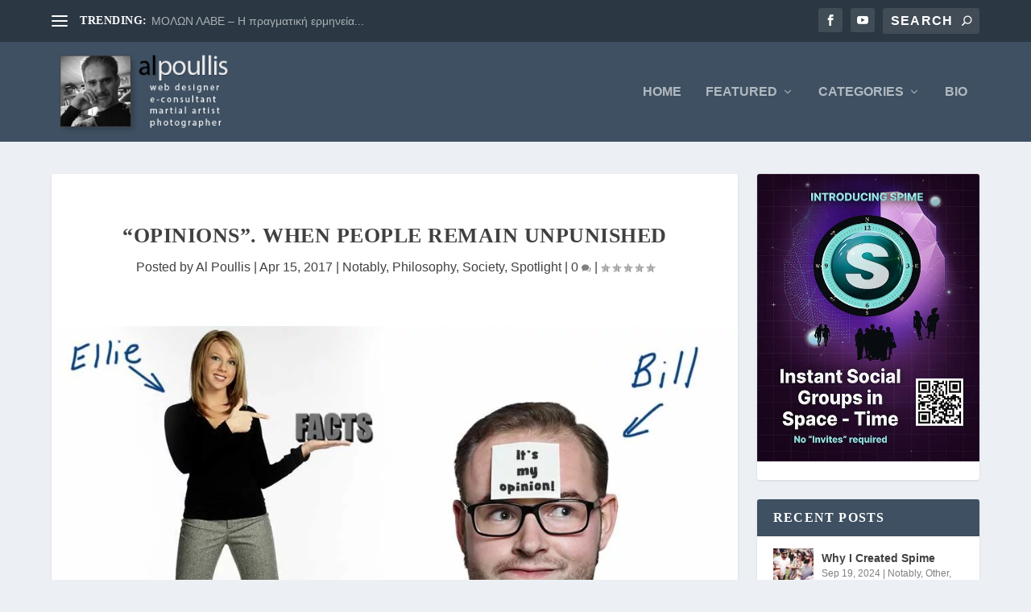

--- FILE ---
content_type: text/css
request_url: https://www.poullis.com/wp-content/litespeed/ucss/1a556a41e8288d0d465aba6353d9882a.css?ver=0eef5
body_size: 5593
content:
a,article,div,em,figure,footer,form,h1,h2,h3,h4,header,html,iframe,img,label,li,nav,section,small,span,strong{margin:0;padding:0;border:0;font:inherit;vertical-align:baseline}blockquote,body,p,ul{border:0;font:inherit;vertical-align:baseline}blockquote,p{padding:0}body,ul{margin:0}body{background:#ecf0f5;padding:0;font-family:Open Sans,sans-serif;font-weight:400;-webkit-font-smoothing:antialiased;-moz-osx-font-smoothing:grayscale}ul{list-style:none;list-style-type:disc;line-height:1.7em;padding:.7em 0 .3em 1.143em}article,figure,footer,header,nav,section{display:block}blockquote{quotes:none;border-left:5px solid;margin:20px 0 30px;padding-left:20px;font-size:15px}blockquote:after,blockquote:before{content:none}blockquote,strong{font-weight:700}em{font-style:italic}a,p{word-break:break-word;word-wrap:break-word}a,h1,h2,h3,h4{color:rgba(0,0,0,.75)}a{text-decoration:none}h1,h2,h3,h4{padding-bottom:10px;font-family:Open Sans;font-weight:700;letter-spacing:.5px;line-height:1.3em;text-transform:uppercase}h1{font-size:26px}h2{font-size:22px}h3{font-size:20px}.et_pb_column_1_3 h4,h4{font-size:18px}p{margin:0 0 1.6em}p:last-of-type{margin-bottom:0}ul li{margin-bottom:.7em}ul li ul{list-style-type:square;padding:.7em 0 .3em 2.143em}iframe,img{max-width:100%}.clearfix:after{width:0;overflow:hidden}.single .post-wrap .post-content:after{content:"";display:block;width:0;height:0;overflow:hidden;visibility:hidden}img{height:auto}.aligncenter{display:block;margin-left:auto;margin-right:auto}.input,input,input[type=search],input[type=text],textarea{outline:0;background:rgba(0,0,0,.05);border:0;border-radius:3px;-webkit-box-shadow:none;box-shadow:none;-webkit-box-sizing:border-box;box-sizing:border-box;padding:10px 12px;color:rgba(0,0,0,.6);font-family:inherit;font-size:inherit;font-weight:inherit;line-height:normal;-webkit-transition:.3s ease;transition:.3s ease}.input:focus,input:focus,input[type=search]:focus,input[type=text]:focus,textarea:focus{background:rgba(0,0,0,.1);color:rgba(0,0,0,.75)}.input::-webkit-input-placeholder,input::-webkit-input-placeholder,input[type=search]::-webkit-input-placeholder,input[type=text]::-webkit-input-placeholder,textarea::-webkit-input-placeholder{color:inherit;font-size:inherit;font-family:inherit;font-weight:600;letter-spacing:1.2px;text-transform:uppercase}.input:-ms-input-placeholder,input:-ms-input-placeholder,input[type=search]:-ms-input-placeholder,input[type=text]:-ms-input-placeholder,textarea:-ms-input-placeholder{color:inherit;font-size:inherit;font-family:inherit;font-weight:600;letter-spacing:1.2px;text-transform:uppercase}.input::-ms-input-placeholder,input::-ms-input-placeholder,input[type=search]::-ms-input-placeholder,input[type=text]::-ms-input-placeholder,textarea::-ms-input-placeholder{color:inherit;font-size:inherit;font-family:inherit;font-weight:600;letter-spacing:1.2px;text-transform:uppercase}.input::-webkit-search-cancel-button,.input::-webkit-search-decoration,.input::-webkit-search-results-button,.input::-webkit-search-results-decoration,input::-webkit-search-cancel-button,input::-webkit-search-decoration,input::-webkit-search-results-button,input::-webkit-search-results-decoration,input[type=search]::-webkit-search-cancel-button,input[type=search]::-webkit-search-decoration,input[type=search]::-webkit-search-results-button,input[type=search]::-webkit-search-results-decoration,input[type=text]::-webkit-search-cancel-button,input[type=text]::-webkit-search-decoration,input[type=text]::-webkit-search-results-button,input[type=text]::-webkit-search-results-decoration,textarea::-webkit-search-cancel-button,textarea::-webkit-search-decoration,textarea::-webkit-search-results-button,textarea::-webkit-search-results-decoration{display:none}.button,.post-nav .nav-links .button,button:not(.et_pb_menu__icon),button[type=submit],input[type=submit]{outline:0;display:inline-block;background:rgba(0,0,0,.1);padding:10px 12px;border:0;border-style:solid;border-radius:3px;-webkit-box-shadow:none;box-shadow:none;color:rgba(0,0,0,.6);font-family:inherit;font-size:inherit;font-weight:600;line-height:normal;text-shadow:none;text-transform:uppercase;cursor:pointer;-webkit-transition:.3s ease;transition:.3s ease;border-color:#fff}.button:hover,.post-nav .nav-links .button:hover,button:hover:not(.et_pb_menu__icon),button:hover[type=submit],input:hover[type=submit]{background:rgba(0,0,0,.2);color:rgba(0,0,0,.75);text-shadow:none}.button:visited,.post-nav .nav-links .button:visited,button:visited:not(.et_pb_menu__icon),button:visited[type=submit],input:visited[type=submit]{color:rgba(0,0,0,.6)}#back_to_top{z-index:999;position:fixed!important;right:0;bottom:125px;background:rgba(0,0,0,.4);padding:5px;border-radius:3px 0 0 3px;font-size:30px;text-align:center;text-decoration:none;-webkit-transition:1s cubic-bezier(.77,0,.175,1);transition:1s cubic-bezier(.77,0,.175,1);cursor:pointer;-webkit-transform:translateX(100%);transform:translateX(100%);visibility:hidden}#back_to_top::before{content:""}.etad{-webkit-box-ordinal-group:3;-ms-flex-order:2;order:2;overflow:hidden;-webkit-transition:max-height .5s;transition:max-height .5s}#back_to_top,.etad a,.etad img{display:block}#et-info .et-top-search .et-search-submit:before{color:#fff;font-family:ET-Extra!important;speak:none;font-style:normal;-webkit-font-feature-settings:normal;font-feature-settings:normal;font-variant:normal;text-transform:none;line-height:inherit!important}#et-info .et-top-search .et-search-submit:before,.comment-bubble:before,.et-extra-icon:before{position:relative;-webkit-transition:.3s ease;transition:.3s ease}#back_to_top,.comment-bubble:before,.et-extra-icon:before,.et_pb_extra_overlay:before,.post-nav .nav-links .button:before,.rating-star:before,header.header li.menu-item-has-children>a:after{color:#fff;font-family:ET-Extra!important;speak:none;font-style:normal;font-weight:400;-webkit-font-feature-settings:normal;font-feature-settings:normal;font-variant:normal;text-transform:none;line-height:inherit!important}.post-nav .nav-links .button:before,.rating-star:before,header.header li.menu-item-has-children>a:after{position:relative;-webkit-transition:.3s ease;transition:.3s ease}header.header li.menu-item-has-children>a:after{content:"";display:inline-block;margin:0 0 0 5px;vertical-align:top;color:inherit;-webkit-transition:0s;transition:0s}#back_to_top,.et-extra-icon,header.header li:hover>ul{-webkit-transition:.3s ease;transition:.3s ease}.et-extra-icon{display:inline-block;background:rgba(0,0,0,.1);width:30px;height:30px;border-radius:3px;color:#fff;font-size:16px;line-height:30px;text-align:center}.et-extra-icon-facebook:before{content:""}.et-extra-icon-facebook.et-extra-icon-background-hover:hover{background:#39579a!important}.et-extra-icon-twitter:before{content:""}.et-extra-icon-twitter.et-extra-icon-background-hover:hover{background:#01aced!important}.et-extra-icon-pinterest:before{content:""}.et-extra-icon-pinterest.et-extra-icon-background-hover:hover{background:#cb2027!important}.et-extra-icon-googleplus:before{content:""}.et-extra-icon-googleplus.et-extra-icon-background-hover:hover{background:#cb1f26!important}.et-extra-icon-tumblr:before{content:""}.et-extra-icon-tumblr.et-extra-icon-background-hover:hover{background:#314f6e!important}.et-extra-icon-stumbleupon:before{content:""}.et-extra-icon-stumbleupon.et-extra-icon-background-hover:hover{background:#ea4b24!important}.et-extra-icon-linkedin:before{content:""}.et-extra-icon-linkedin.et-extra-icon-background-hover:hover{background:#127bb6!important}.et-extra-icon-youtube:before{content:""}.et-extra-icon-youtube.et-extra-icon-background-hover:hover{background:#a8240f!important}.et-extra-icon-buffer:before{content:""}.et-extra-icon-basic_email.et-extra-icon-background-hover:hover,.et-extra-icon-basic_print.et-extra-icon-background-hover:hover,.et-extra-icon-buffer.et-extra-icon-background-hover:hover{background:#000!important}.et-extra-icon-basic_email:before{content:""}.et-extra-icon-basic_print:before{content:""}.comment-bubble,.rating-star{position:relative;display:inline-block}.comment-bubble:before,.rating-star:before{top:0;left:0;margin:0;color:rgba(0,0,0,.5);font-size:12px}.comment-bubble{top:1px}.comment-bubble:before{content:""}.rating-stars,header.header li{display:inline-block}.rating-stars .rating-star{width:10px;top:1px}.rating-stars .rating-star:before{content:""}.rating-stars .rating-star.rating-star-empty::before{content:""}.et_pb_extra_overlay,.et_pb_extra_overlay:before{position:absolute;-webkit-transition:.3s ease;transition:.3s ease}.et_pb_extra_overlay{z-index:3;top:0;left:0;display:block;background:rgba(0,0,0,.3);width:100%;height:100%;opacity:0}.et_pb_extra_overlay:hover{opacity:1}.et_pb_extra_overlay:hover:before{top:50%}.et_pb_extra_overlay:before{content:"";top:60%;left:50%;display:inline-block;-webkit-transform:translate(-50%,-50%);transform:translate(-50%,-50%);font-size:32px}#page-container{background:0 0}.container{position:relative;width:90%;max-width:1280px;margin:0 auto}#main-content{padding-top:40px}#content-area{-webkit-box-orient:horizontal;-webkit-box-direction:normal;-ms-flex-direction:row;flex-direction:row;-ms-flex-wrap:nowrap;flex-wrap:nowrap;width:100%}.et_pb_extra_column_main,.et_pb_extra_column_sidebar{-webkit-box-orient:vertical;-webkit-box-direction:normal;-ms-flex-direction:column;flex-direction:column}#content-area,.et_pb_extra_column_main{display:-webkit-box;display:-ms-flexbox;display:flex}.et_pb_extra_column_main{max-width:100%;min-width:100%;-ms-flex-preferred-size:100%;flex-basis:100%}.with_sidebar .et_pb_extra_column_main{width:75%;max-width:75%;min-width:75%;-ms-flex-preferred-size:75%;flex-basis:75%;padding:0 12px 0 0}.et_pb_extra_column_sidebar{display:none;width:25%;max-width:25%;min-width:25%;-ms-flex-preferred-size:25%;flex-basis:25%;padding:0 0 0 12px}.with_sidebar .et_pb_extra_column_sidebar{display:inline-block;display:-webkit-box;display:-ms-flexbox;display:flex}.et_pb_extra_column_main{overflow:visible;width:100%;padding:0}.single .et_pb_row{width:90%}#top-header,header.header{z-index:2000;position:relative}header.header li ul,header.header ul{-webkit-box-sizing:border-box;box-sizing:border-box}header.header ul{list-style:none;padding:0;line-height:1}header.header li{position:relative;margin:0}header.header li:hover>ul{opacity:1;visibility:visible}header.header li.menu-item-has-children .menu-item-has-children>a:after{position:absolute;top:50%;right:20px;-webkit-transform:translateY(-50%) rotate(-90deg);transform:translateY(-50%) rotate(-90deg)}header.header li ul{z-index:1000;position:absolute;border-radius:0 0 3px 3px;-webkit-transition:.1s ease;transition:.1s ease;opacity:0;visibility:hidden}.related-post .featured-image img,header.header li ul li{width:100%}#et-navigation .mega-menu-featured .featured-image img,.post-thumbnail img,header.header li ul a{display:block;width:100%}header.header #et-navigation a,header.header #top-header a{-webkit-transition:.5s;transition:.5s}#top-header{z-index:1;background:#2b3843;padding:10px 0}#top-header .container{-webkit-box-align:center;-ms-flex-align:center;align-items:center;-ms-flex-wrap:wrap;flex-wrap:wrap;-webkit-box-pack:justify;-ms-flex-pack:justify;justify-content:space-between}#et-info,#et-info .et-extra-social-icons,#top-header .container{display:-webkit-box;display:-ms-flexbox;display:flex;-webkit-box-orient:horizontal;-webkit-box-direction:normal;-ms-flex-direction:row;flex-direction:row}#et-info{-ms-flex-wrap:wrap;flex-wrap:wrap;margin:0 0-10px}#et-info .et-extra-social-icons{padding:0}#et-navigation .mega-menu>ul li li{padding:0}#et-info .et-extra-social-icons li{margin:0 0 10px 10px}#et-info .et-extra-social-icons .et-extra-icon{background:rgba(255,255,255,.1)}#et-info .et-extra-social-icons .et-extra-icon:before{font-size:14px}#et-info .et-top-search{position:relative;margin:0 0 10px 10px}#et-info .et-top-search .et-search-field{background:rgba(255,255,255,.1);width:120px;-webkit-box-sizing:border-box;box-sizing:border-box;margin:0;padding:7px 10px;color:#fff;font-weight:600;-webkit-appearance:none}#et-info .et-top-search .et-search-field:focus{background:rgba(255,255,255,.2);color:#fff}#et-info .et-top-search .et-search-submit{position:absolute;top:50%;right:10px;background:0;padding:0;margin-top:-9.5px;border:0;font-size:inherit;line-height:normal;font-family:inherit;letter-spacing:normal}#et-info .et-top-search .et-search-submit:before{content:"";font-size:12px;font-weight:600}#et-secondary-nav{margin:-10px 0}header.header .et-trending{position:relative;padding:15px 0}header.header .et-trending-post{display:none;font-size:14px;line-height:1.3em}#et-menu li.mega-menu-featured>ul li .featured-post .post-meta a,header.header .et-trending-post a,header.header .et-trending-post a:visited{color:rgba(255,255,255,.6)}header.header .et-trending-post:first-child{display:block}#et-trending{display:none;-webkit-box-align:center;-ms-flex-align:center;align-items:center}#et-trending-button{display:inline-block;width:20px;height:20px;margin:0 15px 0 0;padding:3px 0;-webkit-box-sizing:border-box;box-sizing:border-box}#et-trending-button span{display:block;background:#fff;width:20px;height:2px;border-radius:3px;-webkit-transition:.3s ease;transition:.3s ease}#et-trending-button span:nth-child(2),.show-menu-button span:nth-child(2){margin:4px 0}#et-trending-label{margin:0 5px 0 0;padding:0;color:#fff;font-size:14px;font-weight:600;vertical-align:middle}#et-trending-container,#et-trending-label{display:inline-block}#main-header .container,.et-trending #et-trending{display:-webkit-box;display:-ms-flexbox;display:flex}#main-header{background:#3e5062;margin:0}#main-header .container{-webkit-box-align:stretch;-ms-flex-align:stretch;align-items:stretch;-ms-flex-wrap:wrap;flex-wrap:wrap;-webkit-box-orient:horizontal;-webkit-box-direction:normal;-ms-flex-direction:row;flex-direction:row;-webkit-box-pack:justify;-ms-flex-pack:justify;justify-content:space-between}#logo,.logo{display:block}.logo{height:64px;margin:30px 0;-webkit-transition:height .5s,margin .5s;transition:height .5s,margin .5s;-webkit-transform:translateZ(0);transform:translateZ(0)}#logo{width:auto;height:100%}.left-right #logo,.logo{-webkit-box-ordinal-group:2;-ms-flex-order:1;order:1}#et-navigation{-webkit-box-align:end;-ms-flex-align:end;align-items:flex-end;-webkit-box-ordinal-group:4;-ms-flex-order:3;order:3}#et-navigation,#et-navigation>ul,.et_pb_widget.widget_et_recent_entries .widget_list li{display:-webkit-box;display:-ms-flexbox;display:flex}#et-navigation>ul{-webkit-box-orient:horizontal;-webkit-box-direction:normal;-ms-flex-direction:row;flex-direction:row;-ms-flex-wrap:wrap;flex-wrap:wrap}#et-navigation>ul>li{display:inline-block;text-transform:uppercase;margin:0 15px}#et-navigation>ul>li.menu-item-has-children>a:before{width:calc(100% - 21px)}#et-navigation>ul>li>a{position:relative;display:block;border:0;padding:0 0 54px;font-weight:600}#et-navigation>ul>li>a:hover:before{-webkit-transform:translateY(18px);transform:translateY(18px);opacity:1}#et-navigation>ul>li>a:before{content:"";position:absolute;top:10px;left:0;background:#fff;width:100%;height:2px;-webkit-transform:translateY(24px);transform:translateY(24px);opacity:0;-webkit-transition:.3s ease;transition:.3s ease}#et-navigation>ul>li>ul{left:-20px}#et-navigation>ul>li.mega-menu>ul ul{visibility:hidden}#et-navigation .mega-menu:hover>ul ul,#et-navigation>ul>li.mega-menu:hover>ul ul{visibility:visible}#et-navigation li li{padding:0 30px}#et-navigation li li:last-child>a,.et_pb_widget li:last-child{border:0}#et-navigation li a{padding:15px 0;border-bottom:1px solid rgba(255,255,255,.1);font-weight:600;color:rgba(255,255,255,.6);text-transform:uppercase}#et-navigation li a:hover{background:0}#et-navigation .mega-menu{position:static;color:rgba(255,255,255,.6)}#et-navigation .mega-menu>ul>li>a:first-of-type{font-weight:600;color:#fff}#et-navigation .mega-menu>ul{top:100%;left:0;display:-webkit-box;display:-ms-flexbox;display:flex;-webkit-box-orient:horizontal;-webkit-box-direction:normal;-ms-flex-direction:row;flex-direction:row;-ms-flex-wrap:nowrap;flex-wrap:nowrap;width:100%;padding:15px 20px}#et-navigation .mega-menu>ul>li{-ms-flex-preferred-size:25%;flex-basis:25%;width:25%;padding:0 20px}#et-menu li.mega-menu-featured>ul li .featured-post .post-meta a:hover,#et-menu li>ul li a:hover,#et-menu>li.mega-menu-featured>a:hover:after,#et-menu>li.menu-item-has-children>a:hover:after,#et-navigation .mega-menu-featured .featured-post .post-meta .rating-star:before,#et-navigation .mega-menu>ul>li>a{color:#fff}#et-navigation .mega-menu>ul>li:last-child>a:first-of-type{border-bottom:1px solid rgba(255,255,255,.1)}#et-mobile-navigation,#et-navigation .mega-menu>ul a:after,.show-menu p{display:none}#et-navigation .mega-menu>ul ul{position:relative;top:0;left:0;display:block;width:100%;padding:0;border:0;-webkit-box-shadow:none;box-shadow:none;visibility:hidden;opacity:1;-webkit-transition:0s;transition:0s;-webkit-transition-delay:0s;transition-delay:0s}#et-navigation .mega-menu-featured>ul>li{width:33.33333%;-ms-flex-preferred-size:33.33333%;flex-basis:33.33333%;padding:20px}#et-navigation .mega-menu-featured>ul>li:nth-child(2) .title,#et-navigation .mega-menu-featured>ul>li:nth-child(3) .title{visibility:hidden}#et-navigation .mega-menu-featured .title{line-height:1;pointer-events:none}#et-navigation .mega-menu-featured .featured-post a{border:0;padding:0}#et-navigation .mega-menu-featured .featured-post h2,#et-navigation .mega-menu-featured .title{padding:0;color:#fff;font-size:14px;font-weight:600}#et-navigation .mega-menu-featured .featured-post .post-meta{font-size:12px;line-height:1.7em;text-transform:none}#et-navigation .mega-menu-featured .featured-post .post-meta a{display:inline-block;width:auto;margin:0;color:#fff;font-size:inherit;font-weight:400}#et-navigation .mega-menu-featured .featured-image{display:block;width:100%;margin:20px 0}.left-right #et-navigation{-webkit-box-ordinal-group:4;-ms-flex-order:3;order:3}#et-menu li,body{font-size:16px}#et-menu li>ul{background-color:#232323;border-color:#00a8ff}#et-menu li>ul li a{border-color:rgba(255,255,255,.1)}#et-menu .sub-menu li.menu-item-has-children>a:after,#et-menu li>ul li a{color:rgba(255,255,255,.6)}#et-menu .sub-menu li.menu-item-has-children>a:hover:after{color:#fff}.et_primary_nav_dropdown_animation_flipInX #main-header #et-menu .menu-item-has-children.mega-menu>ul ul{background:0;-webkit-transform:none;transform:none}.et_primary_nav_dropdown_animation_flipInX #main-header #et-menu .menu-item-has-children>ul{-webkit-transform:rotateY(90deg);transform:rotateY(90deg);-webkit-transform-origin:top center;transform-origin:top center;-webkit-backface-visibility:hidden;backface-visibility:hidden;opacity:1;-webkit-transform:rotateX(90deg) perspective(800px);transform:rotateX(90deg) perspective(800px)}.et_primary_nav_dropdown_animation_flipInX #main-header #et-menu .menu-item-has-children:hover>ul{-webkit-transform:rotateX(0deg);transform:rotateX(0deg)}#et-mobile-navigation nav{position:absolute;top:100%;left:0;background:#232323}.show-menu-button{display:block;background:#fff;width:32px;height:32px;border-radius:3px;-webkit-box-sizing:border-box;box-sizing:border-box;padding:9px 6px;cursor:pointer;-webkit-user-select:none;-moz-user-select:none;-ms-user-select:none;user-select:none}.show-menu-button span{display:block;background:rgba(0,0,0,.75);width:20px;height:2px;border-radius:3px;-webkit-transform-origin:center;transform-origin:center;-webkit-transition:.3s ease;transition:.3s ease}#comment-wrap{margin:0 0 24px}#respond p{margin:0 0 20px;line-height:1}#respond .form-submit{float:right;margin-bottom:0}.comment-form-author,.comment-form-email,.comment-form-url{width:33.33%;-webkit-box-sizing:border-box;box-sizing:border-box;float:left}.comment-form-author input,.comment-form-email input,.comment-form-url input{width:100%;padding:12px 20px;-webkit-font-smoothing:antialiased;-moz-osx-font-smoothing:grayscale;font-weight:400;text-transform:uppercase}.comment-form-author{padding:0 10px 0 0}.comment-form-email{padding:0 10px}.comment-form-url{padding:0 0 0 10px}.comment-form-comment textarea{width:100%;padding:20px;-webkit-font-smoothing:antialiased;-moz-osx-font-smoothing:grayscale;font-weight:400}#respond:after,#respond:before{content:"";display:table;clear:both}.et_pb_module{border-color:#00a8ff}.et_extra_other_module{display:-webkit-box;display:-ms-flexbox;display:flex;-webkit-box-orient:vertical;-webkit-box-direction:normal;-ms-flex-direction:column;flex-direction:column;-webkit-box-align:start;-ms-flex-align:start;align-items:flex-start;-ms-flex-line-pack:start;align-content:flex-start;background:#fff;border-top:6px solid #00a8ff;border-radius:3px;-webkit-box-shadow:0 1px 3px rgba(0,0,0,.1);box-shadow:0 1px 3px rgba(0,0,0,.1);-webkit-box-sizing:border-box;box-sizing:border-box;margin:0 0 24px;overflow:hidden}.et_pb_pagebuilder_layout.single .post-wrap .post-content{margin:0;padding-top:0!important}.single-post-module{border:0}.post-header{width:100%;padding:60px;-webkit-box-sizing:border-box;box-sizing:border-box;text-align:center}.post-header .post-meta{margin:0;padding:0}.post-header .post-meta a{color:rgba(0,0,0,.75)}.post-thumbnail{position:relative;width:100%;margin:0 0 40px;display:block}.single.et_pb_pagebuilder_layout .post-thumbnail{margin:0}.post-wrap{padding:0 60px 60px}.et_pb_pagebuilder_layout .post-wrap{padding:0}.post-footer .rating-stars{display:inline-block}.post-footer .social-icons{display:inline-block;margin:0 15px 10px}.post-footer .rating-stars #rate-title,.post-footer .social-icons .share-title{display:inline-block;margin:0 10px 0 0;color:rgba(0,0,0,.6);font-size:14px;font-weight:600;line-height:30px;text-transform:uppercase;vertical-align:middle}.post-footer .rating-stars #rating-stars,.post-footer .social-icons a{display:inline-block}.post-footer .social-icons .et-extra-icon{background:rgba(0,0,0,.2);width:30px;height:30px;margin:5px;border-radius:3px;line-height:30px;-webkit-box-sizing:border-box;box-sizing:border-box;vertical-align:middle}.post-footer{width:100%;border-top:1px solid rgba(0,0,0,.1);padding:15px 60px 0;-webkit-box-sizing:border-box;box-sizing:border-box;text-align:center}.post-footer .rating-stars{margin:0 0 15px}.post-nav{margin:0 0 24px;width:100%}.post-nav .nav-links{line-height:1}.post-nav .nav-links .button,.related-posts{-webkit-box-orient:horizontal;-webkit-box-direction:normal;-ms-flex-direction:row;flex-direction:row}.post-nav .nav-links .button{position:relative;display:-webkit-box;display:-ms-flexbox;display:flex;-webkit-box-align:center;-ms-flex-align:center;align-items:center}.post-nav .nav-links .button:before{color:rgba(0,0,0,.5)}.post-nav .nav-links .title{padding:15px 0 0;line-height:130%;text-align:right}.post-nav .nav-links .nav-link-prev .title{text-align:left}.post-nav .nav-links .nav-link{width:45%}.post-nav .nav-links .nav-link-prev,.post-nav .nav-links .nav-link-prev .button,.post-nav .nav-links .nav-link-prev .title{float:left;clear:left}.post-nav .nav-links .nav-link-prev .button:before{content:"";margin:1px 6px 0 0}.post-nav .nav-links .nav-link-next,.post-nav .nav-links .nav-link-next .button,.post-nav .nav-links .nav-link-next .title{float:right;clear:right}.post-nav .nav-links .nav-link-next .button:before{content:"";-webkit-box-ordinal-group:3;-ms-flex-order:2;order:2;margin:1px 0 0 6px}.related-posts{-ms-flex-wrap:wrap;flex-wrap:wrap;border:0}.related-posts-header{width:100%;border-bottom:1px solid rgba(0,0,0,.1)}.related-posts-header h3{margin:0;padding:10px 0 10px 20px;font-size:16px;text-transform:uppercase}.related-posts{margin:0 0 60px;-webkit-box-flex:0;-ms-flex-positive:0;flex-grow:0}.related-posts-content{display:-webkit-box;display:-ms-flexbox;display:flex;-webkit-box-orient:horizontal;-webkit-box-direction:normal;-ms-flex-direction:row;flex-direction:row;-ms-flex-wrap:nowrap;flex-wrap:nowrap;width:100%;padding:10px}.related-post{width:25%;max-width:25%;min-width:25%;-ms-flex-preferred-size:25%;flex-basis:25%;padding:10px;-webkit-box-sizing:border-box;box-sizing:border-box}.related-post .post-thumbnail,.related-post:last-child{margin:0}.related-post .featured-image{background:rgba(0,0,0,.1);width:100%;margin:0 0 20px;line-height:0}.related-post .title{margin:0 0 10px;padding:0;font-size:14px;font-weight:600;text-transform:none}.related-post .date{font-size:12px;line-height:1}.et_pb_widget,.single article{background:#fff;border-radius:3px;-webkit-box-shadow:0 1px 3px rgba(0,0,0,.1);box-shadow:0 1px 3px rgba(0,0,0,.1)}.et_pb_widget{display:block;width:100%;margin:0 0 24px;overflow:hidden}.et_pb_widget .widgettitle{background:#3e5062;padding:15px 20px;color:#fff;font-size:16px;font-weight:600;line-height:1;letter-spacing:1.2px;text-transform:uppercase}.et_pb_widget ul li{margin-bottom:0!important}.et_pb_widget li{border-bottom:1px solid rgba(0,0,0,.1);margin:0;padding:15px 20px;font-size:12px}.et_pb_widget .widget_list .title,.et_pb_widget a{color:rgba(0,0,0,.75);font-size:14px;font-weight:600}.et_pb_widget a,.et_pb_widget li{line-height:1.3em}.et_pb_widget a:visited,.related-post .title a{color:rgba(0,0,0,.75)}.et_pb_widget .widget_list_thumbnail{display:inline-block;background:#00a8ff;width:50px;min-width:50px;height:50px;margin:0 10px 0 0;vertical-align:top;overflow:hidden}.et_pb_widget .widget_list img{display:block;width:100%;height:auto}.et_pb_widget .widget_list .title{display:inline-block;padding:3px 0}.et_pb_widget .widget_list .post-meta{color:rgba(0,0,0,.5);font-size:12px}.et_pb_widget .widget_list .post-meta a{color:inherit;font-size:inherit;font-weight:400}.et_pb_widget.widget_text .textwidget{padding:20px;line-height:1.3em}.et_pb_widget ul{list-style:none;padding:0}.et_pb_widget.widget_et_ads .widget_content{padding:10px;text-align:center}.et_pb_widget.widget_et_ads .etad{display:inline-block;margin:10px 5px 0;line-height:0}.et_pb_widget.widget_et_ads img{display:inline-block;max-width:100%}.single .post-wrap .post-content{margin:30px 0 40px}.single article{margin:0 0 40px;padding:0;max-width:100%}.post-header h1{font-weight:600}.et-social-facebook a.icon:before{content:""}.et-social-twitter a.icon:before{content:""}*{-webkit-box-sizing:border-box;box-sizing:border-box}.et_pb_button:after,.et_pb_contact_submit:after{font-family:ETmodules!important;speak:none;-webkit-font-smoothing:antialiased;-moz-osx-font-smoothing:grayscale;direction:ltr}.et_pb_contact_submit:after{font-style:normal;font-weight:400;-webkit-font-feature-settings:normal;font-feature-settings:normal;font-variant:normal;text-transform:none;line-height:1;text-shadow:0 0}.et_pb_button{font-size:20px;font-weight:500;padding:.3em 1em;line-height:1.7em!important;background-color:transparent;background-size:cover;background-position:50%;background-repeat:no-repeat;border:2px solid;border-radius:3px;-webkit-transition-duration:.2s;transition-duration:.2s;-webkit-transition-property:all!important;transition-property:all!important;position:relative}.et_pb_button:hover,.et_pb_module .et_pb_button:hover{border:2px solid transparent;padding:.3em 2em .3em .7em}.et_pb_button:hover{background-color:rgba(255,255,255,.2)}.et_pb_button:after,.et_pb_button:before{font-size:32px;line-height:1em;content:"5";opacity:0;position:absolute;margin-left:-1em;-webkit-transition:all .2s;transition:all .2s;text-transform:none;-webkit-font-feature-settings:"kern"off;font-feature-settings:"kern"off;font-variant:none;font-style:normal;font-weight:400;text-shadow:none}.et_pb_button:before{display:none}.et_pb_button:hover:after{opacity:1;margin-left:0}.et_pb_bg_layout_dark,.et_pb_bg_layout_dark h2,.et_pb_bg_layout_dark h4{color:#fff!important}.et_pb_module.et_pb_text_align_left{text-align:left}.et_pb_module.et_pb_text_align_center{text-align:center}.et_pb_module.et_pb_text_align_right{text-align:right}.et_builder_inner_content{position:relative;z-index:1}.et_pb_css_mix_blend_mode_passthrough{mix-blend-mode:unset!important}.et_pb_module,.et_pb_with_background{position:relative;background-size:cover;background-position:50%;background-repeat:no-repeat}.et_pb_with_border{position:relative;border:0 solid #333}.et_clickable{cursor:pointer}.et_pb_module{-webkit-animation-timing-function:linear;animation-timing-function:linear;-webkit-animation-duration:.2s;animation-duration:.2s}.et-waypoint:not(.et_pb_counters){opacity:0}@media (min-width:981px){.et_pb_section div.et_pb_row .et_pb_column .et_pb_module:last-child{margin-bottom:0}}@media (max-width:980px){.et_pb_column .et_pb_module{margin-bottom:30px}.et_pb_row .et_pb_column .et_pb_module:last-child{margin-bottom:0}}.clearfix:after{visibility:hidden;display:block;font-size:0;content:" ";clear:both;height:0}.single .post-wrap .post-content:after{clear:both}.et_pb_pagebuilder_layout .post-content h1{padding:0 0 10px}.et_pb_pagebuilder_layout .post-content a{color:inherit}#commentform input[type=text],#commentform textarea{background:rgba(0,0,0,.05);width:100%;font-size:14px}@font-face{font-display:swap;font-family:ET-Extra;src:url(/wp-content/themes/Extra/fonts/ET-Extra.eot);src:url(/wp-content/themes/Extra/fonts/ET-Extra.eot?#iefix)format("embedded-opentype"),url(/wp-content/themes/Extra/fonts/ET-Extra.woff)format("woff"),url(/wp-content/themes/Extra/fonts/ET-Extra.ttf)format("truetype"),url(/wp-content/themes/Extra/fonts/ET-Extra.svg#ET-Extra)format("svg");font-weight:400;font-style:normal;font-display:swap}@media only screen and (min-width:1024px){#main-header-wrapper{-webkit-transition:height .5s;transition:height .5s}}@media only screen and (max-width:1024px){#content-area{display:-webkit-box;display:-ms-flexbox;display:flex;-ms-flex-wrap:wrap;flex-wrap:wrap}.et_pb_extra_column_main,.et_pb_extra_column_sidebar{width:100%;max-width:100%;min-width:100%;-ms-flex-preferred-size:100%;flex-basis:100%;-webkit-box-orient:vertical;-webkit-box-direction:normal;-ms-flex-direction:column;flex-direction:column;-ms-flex-wrap:wrap;flex-wrap:wrap;padding:0;float:none;clear:both}.with_sidebar .et_pb_extra_column_main,.with_sidebar .et_pb_extra_column_sidebar{width:100%!important;min-width:100%;max-width:100%;-ms-flex-preferred-size:100%!important;flex-basis:100%!important;padding:0!important;float:none;clear:both}.single.with_sidebar .et_pb_extra_column_main,.single.with_sidebar .et_pb_extra_column_sidebar{padding:0!important}header.header li ul{position:relative;top:auto;right:auto;left:auto;display:block}#et-navigation>ul,#top-header{display:none}#et-info{border-bottom:1px solid rgba(255,255,255,.1);padding:0 0 10px;margin:0}#et-info,#et-info .et-extra-social-icons{-ms-flex-wrap:wrap;flex-wrap:wrap}#et-info .et-extra-social-icons li,#et-info .et-top-search{margin:0 10px 10px 0}#et-info .et-extra-social-icons .et-extra-icon{border:0;padding:0}.logo{height:50px}#et-navigation{-webkit-box-align:center;-ms-flex-align:center;align-items:center}#et-navigation li li{padding:0 0 0 30px}#et-navigation a{display:block;padding:20px 0}#et-navigation .mega-menu>ul{border-bottom:1px solid rgba(255,255,255,.1)}#et-navigation .mega-menu-featured .post-meta a,#et-navigation .mega-menu>ul>li{padding:0}#et-navigation .mega-menu>ul>li>a{color:inherit;pointer-events:all}#et-navigation .mega-menu ul,#et-navigation .mega-menu ul ul{padding:0 0 0 20px}#et-navigation .mega-menu-featured>ul{border-bottom:1px solid rgba(255,255,255,.1);padding:20px 0 0 20px}#et-navigation .mega-menu-featured>ul>li{padding:0 0 20px}#et-navigation .mega-menu-featured>ul>li:first-child .title{display:block}#et-navigation .mega-menu-featured .title{display:none}#et-mobile-navigation{display:block}#et-mobile-navigation nav{display:none;width:100%;padding:40px 40px 20px;border-radius:0 0 3px 3px;overflow:hidden}.post-header{padding:40px}.post-wrap{padding:0 40px 40px}.post-footer{padding:15px 40px 0}.post-footer .social-icons{margin:0 0 15px}.etad{-webkit-box-ordinal-group:1;-ms-flex-order:0;order:0}}@media only screen and (max-width:768px){.related-posts-content{-ms-flex-wrap:wrap;flex-wrap:wrap}.related-post{width:50%;max-width:50%;min-width:50%;-ms-flex-preferred-size:50%;flex-basis:50%}}@media only screen and (max-width:480px){#et-info .et-top-search{width:100%;margin:0 0 10px}#et-info .et-top-search .et-search-field{width:100%}#et-mobile-navigation nav{padding:20px 20px 0}.post-header{padding:40px 20px}.post-wrap{padding:0 20px 40px}.post-footer{padding:15px 20px 0}.post-footer .social-icons .share-title{display:block}.related-post{width:100%;max-width:100%;min-width:100%;-ms-flex-preferred-size:100%;flex-basis:100%}}@media only screen and (max-width:320px){.post-footer{padding:0 20px}}body,p{line-height:1.6em}.et_pb_pagebuilder_layout .et_pb_text a,.post-content a,a,a:visited{color:#0074c1}body{color:rgba(0,0,0,.75)}@media only screen and (min-width:768px){#main-header .logo{height:109.12px;margin:7.44px 0}.header.left-right #et-navigation>ul>li>a{padding-bottom:54px}}

--- FILE ---
content_type: text/css
request_url: https://www.poullis.com/wp-content/et-cache/1858/et-extra-dynamic-tb-3014-1858-late.css
body_size: -310
content:
@font-face{font-family:ETmodules;font-display:block;src:url(//www.poullis.com/wp-content/themes/Extra/core/admin/fonts/modules/social/modules.eot);src:url(//www.poullis.com/wp-content/themes/Extra/core/admin/fonts/modules/social/modules.eot?#iefix) format("embedded-opentype"),url(//www.poullis.com/wp-content/themes/Extra/core/admin/fonts/modules/social/modules.woff) format("woff"),url(//www.poullis.com/wp-content/themes/Extra/core/admin/fonts/modules/social/modules.ttf) format("truetype"),url(//www.poullis.com/wp-content/themes/Extra/core/admin/fonts/modules/social/modules.svg#ETmodules) format("svg");font-weight:400;font-style:normal}